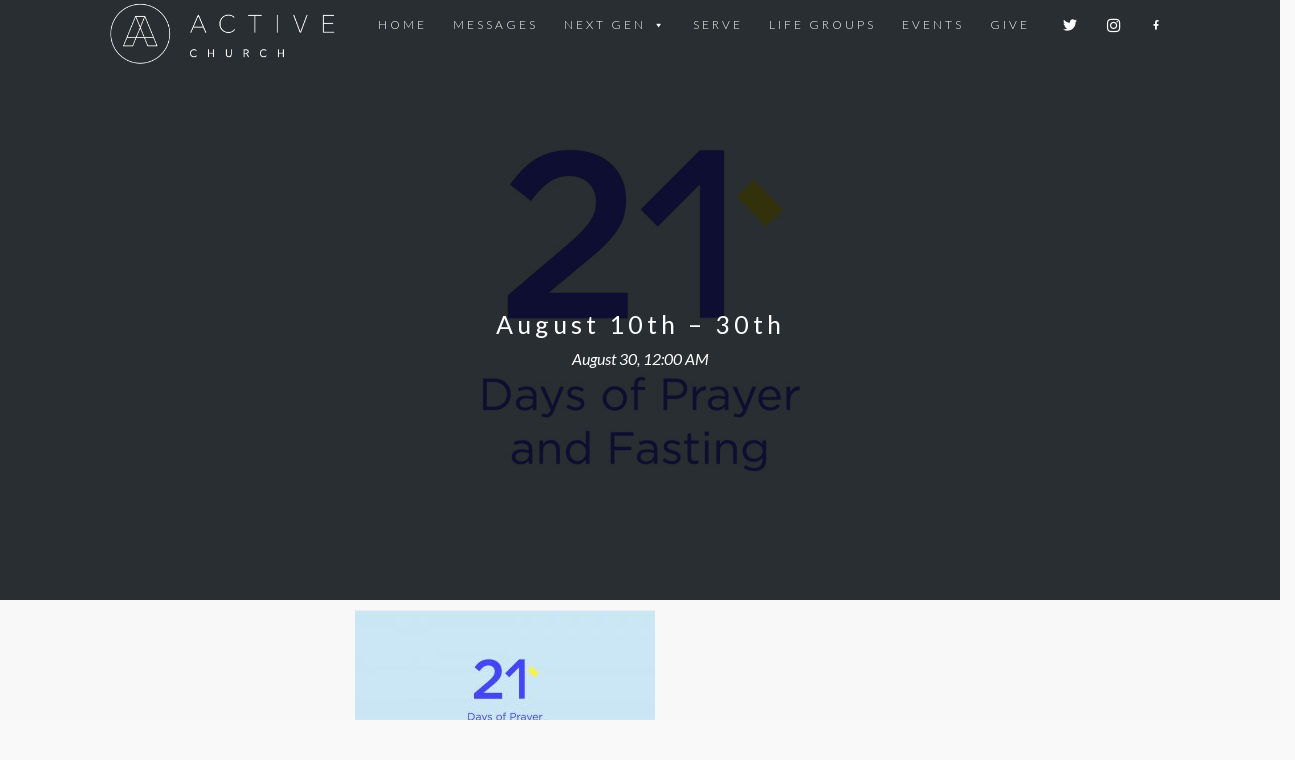

--- FILE ---
content_type: text/html; charset=UTF-8
request_url: https://www.myactivechurch.org/events/21-days-of-prayer/
body_size: 12846
content:
<!DOCTYPE html>
<html lang="en-US">
<head>
<!-- Global site tag (gtag.js) - Google AdWords: 803176703 -->
<script async src="https://www.googletagmanager.com/gtag/js?id=AW-803176703"></script>
<script>
  window.dataLayer = window.dataLayer || [];
  function gtag(){dataLayer.push(arguments);}
  gtag('js', new Date());

  gtag('config', 'AW-803176703');
</script>


	<!-- Facebook Pixel Code -->
<script>
 !function(f,b,e,v,n,t,s)
 {if(f.fbq)return;n=f.fbq=function(){n.callMethod?
 n.callMethod.apply(n,arguments):n.queue.push(arguments)};
 if(!f._fbq)f._fbq=n;n.push=n;n.loaded=!0;n.version='2.0';
 n.queue=[];t=b.createElement(e);t.async=!0;
 t.src=v;s=b.getElementsByTagName(e)[0];
 s.parentNode.insertBefore(t,s)}(window, document,'script',
 'https://connect.facebook.net/en_US/fbevents.js');
 fbq('init', '421228762002800');
 fbq('track', 'PageView');
</script>
<noscript><img height="1" width="1" style="display:none"
 src="https://www.facebook.com/tr?id=421228762002800&ev=PageView&noscript=1(44 B)
https://www.facebook.com/tr?id=421228762002800&ev=PageView&noscript=1
"
/></noscript>
<!-- End Facebook Pixel Code -->

<meta charset="UTF-8">
<meta name="viewport" content="width=device-width, initial-scale=1">
<link rel="profile" href="https://gmpg.org/xfn/11">
<link rel="pingback" href="https://www.myactivechurch.org/xmlrpc.php">
<link rel="stylesheet" href="https://cdn.jsdelivr.net/jquery.slick/1.6.0/slick.css"/>
<link rel="stylesheet" type="text/css" href="https://code.ionicframework.com/ionicons/2.0.1/css/ionicons.min.css">
<link rel="stylesheet" type="text/css" href="https://maxcdn.bootstrapcdn.com/bootstrap/3.3.7/css/bootstrap.min.css">
<link href="https://fonts.googleapis.com/css?family=Roboto+Condensed" rel="stylesheet">
<link href="https://fonts.googleapis.com/css?family=Lato:300,400,400i,700,700i" rel="stylesheet"><title>August 10th &#8211; 30th &#8211; ACTIVE CHURCH</title>
<meta name='robots' content='max-image-preview:large' />
	<style>img:is([sizes="auto" i], [sizes^="auto," i]) { contain-intrinsic-size: 3000px 1500px }</style>
	<link rel='dns-prefetch' href='//ajax.googleapis.com' />
<link rel='dns-prefetch' href='//code.ionicframework.com' />
<link rel='dns-prefetch' href='//fonts.googleapis.com' />
<script type="text/javascript">var $TS_VCSC_CurrentPluginRelease = "5.2.2";var $TS_VCSC_CurrentComposerRelease = "5.4.5";var $TS_VCSC_Lightbox_Activated = true;var $TS_VCSC_Lightbox_Thumbs = "bottom";var $TS_VCSC_Lightbox_Thumbsize = 50;var $TS_VCSC_Lightbox_Animation = "random";var $TS_VCSC_Lightbox_Captions = "data-title";var $TS_VCSC_Lightbox_Closer = true;var $TS_VCSC_Lightbox_Durations = 5000;var $TS_VCSC_Lightbox_Share = false;var $TS_VCSC_Lightbox_LoadAPIs = true;var $TS_VCSC_Lightbox_Social = "fb,tw,gp,pin";var $TS_VCSC_Lightbox_NoTouch = false;var $TS_VCSC_Lightbox_BGClose = true;var $TS_VCSC_Lightbox_NoHashes = true;var $TS_VCSC_Lightbox_Keyboard = true;var $TS_VCSC_Lightbox_FullScreen = true;var $TS_VCSC_Lightbox_Zoom = true;var $TS_VCSC_Lightbox_FXSpeed = 300;var $TS_VCSC_Lightbox_Scheme = "dark";var $TS_VCSC_Lightbox_URLColor = false;var $TS_VCSC_Lightbox_Backlight = "#ffffff";var $TS_VCSC_Lightbox_UseColor = false;var $TS_VCSC_Lightbox_Overlay = "#000000";var $TS_VCSC_Lightbox_Background = "";var $TS_VCSC_Lightbox_Repeat = "no-repeat";var $TS_VCSC_Lightbox_Noise = "";var $TS_VCSC_Lightbox_CORS = false;var $TS_VCSC_Lightbox_Tapping = true;var $TS_VCSC_Lightbox_ScrollBlock = "js";var $TS_VCSC_Lightbox_Protection = "none";var $TS_VCSC_Lightbox_HistoryClose = false;var $TS_VCSC_Lightbox_HomeURL = "https://www.myactivechurch.org";var $TS_VCSC_Lightbox_LastScroll = 0;var $TS_VCSC_Lightbox_Showing = false;var $TS_VCSC_Lightbox_PrettyPhoto = false;var $TS_VCSC_Hammer_ReleaseNew = true;var $TS_VCSC_Countdown_DaysLabel = "Days";var $TS_VCSC_Countdown_DayLabel = "Day";var $TS_VCSC_Countdown_HoursLabel = "Hours";var $TS_VCSC_Countdown_HourLabel = "Hour";var $TS_VCSC_Countdown_MinutesLabel = "Minutes";var $TS_VCSC_Countdown_MinuteLabel = "Minute";var $TS_VCSC_Countdown_SecondsLabel = "Seconds";var $TS_VCSC_Countdown_SecondLabel = "Second";</script><script type="text/javascript">
/* <![CDATA[ */
window._wpemojiSettings = {"baseUrl":"https:\/\/s.w.org\/images\/core\/emoji\/16.0.1\/72x72\/","ext":".png","svgUrl":"https:\/\/s.w.org\/images\/core\/emoji\/16.0.1\/svg\/","svgExt":".svg","source":{"concatemoji":"https:\/\/www.myactivechurch.org\/wp-includes\/js\/wp-emoji-release.min.js?ver=6.8.3"}};
/*! This file is auto-generated */
!function(s,n){var o,i,e;function c(e){try{var t={supportTests:e,timestamp:(new Date).valueOf()};sessionStorage.setItem(o,JSON.stringify(t))}catch(e){}}function p(e,t,n){e.clearRect(0,0,e.canvas.width,e.canvas.height),e.fillText(t,0,0);var t=new Uint32Array(e.getImageData(0,0,e.canvas.width,e.canvas.height).data),a=(e.clearRect(0,0,e.canvas.width,e.canvas.height),e.fillText(n,0,0),new Uint32Array(e.getImageData(0,0,e.canvas.width,e.canvas.height).data));return t.every(function(e,t){return e===a[t]})}function u(e,t){e.clearRect(0,0,e.canvas.width,e.canvas.height),e.fillText(t,0,0);for(var n=e.getImageData(16,16,1,1),a=0;a<n.data.length;a++)if(0!==n.data[a])return!1;return!0}function f(e,t,n,a){switch(t){case"flag":return n(e,"\ud83c\udff3\ufe0f\u200d\u26a7\ufe0f","\ud83c\udff3\ufe0f\u200b\u26a7\ufe0f")?!1:!n(e,"\ud83c\udde8\ud83c\uddf6","\ud83c\udde8\u200b\ud83c\uddf6")&&!n(e,"\ud83c\udff4\udb40\udc67\udb40\udc62\udb40\udc65\udb40\udc6e\udb40\udc67\udb40\udc7f","\ud83c\udff4\u200b\udb40\udc67\u200b\udb40\udc62\u200b\udb40\udc65\u200b\udb40\udc6e\u200b\udb40\udc67\u200b\udb40\udc7f");case"emoji":return!a(e,"\ud83e\udedf")}return!1}function g(e,t,n,a){var r="undefined"!=typeof WorkerGlobalScope&&self instanceof WorkerGlobalScope?new OffscreenCanvas(300,150):s.createElement("canvas"),o=r.getContext("2d",{willReadFrequently:!0}),i=(o.textBaseline="top",o.font="600 32px Arial",{});return e.forEach(function(e){i[e]=t(o,e,n,a)}),i}function t(e){var t=s.createElement("script");t.src=e,t.defer=!0,s.head.appendChild(t)}"undefined"!=typeof Promise&&(o="wpEmojiSettingsSupports",i=["flag","emoji"],n.supports={everything:!0,everythingExceptFlag:!0},e=new Promise(function(e){s.addEventListener("DOMContentLoaded",e,{once:!0})}),new Promise(function(t){var n=function(){try{var e=JSON.parse(sessionStorage.getItem(o));if("object"==typeof e&&"number"==typeof e.timestamp&&(new Date).valueOf()<e.timestamp+604800&&"object"==typeof e.supportTests)return e.supportTests}catch(e){}return null}();if(!n){if("undefined"!=typeof Worker&&"undefined"!=typeof OffscreenCanvas&&"undefined"!=typeof URL&&URL.createObjectURL&&"undefined"!=typeof Blob)try{var e="postMessage("+g.toString()+"("+[JSON.stringify(i),f.toString(),p.toString(),u.toString()].join(",")+"));",a=new Blob([e],{type:"text/javascript"}),r=new Worker(URL.createObjectURL(a),{name:"wpTestEmojiSupports"});return void(r.onmessage=function(e){c(n=e.data),r.terminate(),t(n)})}catch(e){}c(n=g(i,f,p,u))}t(n)}).then(function(e){for(var t in e)n.supports[t]=e[t],n.supports.everything=n.supports.everything&&n.supports[t],"flag"!==t&&(n.supports.everythingExceptFlag=n.supports.everythingExceptFlag&&n.supports[t]);n.supports.everythingExceptFlag=n.supports.everythingExceptFlag&&!n.supports.flag,n.DOMReady=!1,n.readyCallback=function(){n.DOMReady=!0}}).then(function(){return e}).then(function(){var e;n.supports.everything||(n.readyCallback(),(e=n.source||{}).concatemoji?t(e.concatemoji):e.wpemoji&&e.twemoji&&(t(e.twemoji),t(e.wpemoji)))}))}((window,document),window._wpemojiSettings);
/* ]]> */
</script>
<style id='wp-emoji-styles-inline-css' type='text/css'>

	img.wp-smiley, img.emoji {
		display: inline !important;
		border: none !important;
		box-shadow: none !important;
		height: 1em !important;
		width: 1em !important;
		margin: 0 0.07em !important;
		vertical-align: -0.1em !important;
		background: none !important;
		padding: 0 !important;
	}
</style>
<link rel='stylesheet' id='wp-block-library-css' href='https://www.myactivechurch.org/wp-includes/css/dist/block-library/style.min.css?ver=6.8.3' type='text/css' media='all' />
<style id='classic-theme-styles-inline-css' type='text/css'>
/*! This file is auto-generated */
.wp-block-button__link{color:#fff;background-color:#32373c;border-radius:9999px;box-shadow:none;text-decoration:none;padding:calc(.667em + 2px) calc(1.333em + 2px);font-size:1.125em}.wp-block-file__button{background:#32373c;color:#fff;text-decoration:none}
</style>
<style id='powerpress-player-block-style-inline-css' type='text/css'>


</style>
<style id='global-styles-inline-css' type='text/css'>
:root{--wp--preset--aspect-ratio--square: 1;--wp--preset--aspect-ratio--4-3: 4/3;--wp--preset--aspect-ratio--3-4: 3/4;--wp--preset--aspect-ratio--3-2: 3/2;--wp--preset--aspect-ratio--2-3: 2/3;--wp--preset--aspect-ratio--16-9: 16/9;--wp--preset--aspect-ratio--9-16: 9/16;--wp--preset--color--black: #000000;--wp--preset--color--cyan-bluish-gray: #abb8c3;--wp--preset--color--white: #ffffff;--wp--preset--color--pale-pink: #f78da7;--wp--preset--color--vivid-red: #cf2e2e;--wp--preset--color--luminous-vivid-orange: #ff6900;--wp--preset--color--luminous-vivid-amber: #fcb900;--wp--preset--color--light-green-cyan: #7bdcb5;--wp--preset--color--vivid-green-cyan: #00d084;--wp--preset--color--pale-cyan-blue: #8ed1fc;--wp--preset--color--vivid-cyan-blue: #0693e3;--wp--preset--color--vivid-purple: #9b51e0;--wp--preset--gradient--vivid-cyan-blue-to-vivid-purple: linear-gradient(135deg,rgba(6,147,227,1) 0%,rgb(155,81,224) 100%);--wp--preset--gradient--light-green-cyan-to-vivid-green-cyan: linear-gradient(135deg,rgb(122,220,180) 0%,rgb(0,208,130) 100%);--wp--preset--gradient--luminous-vivid-amber-to-luminous-vivid-orange: linear-gradient(135deg,rgba(252,185,0,1) 0%,rgba(255,105,0,1) 100%);--wp--preset--gradient--luminous-vivid-orange-to-vivid-red: linear-gradient(135deg,rgba(255,105,0,1) 0%,rgb(207,46,46) 100%);--wp--preset--gradient--very-light-gray-to-cyan-bluish-gray: linear-gradient(135deg,rgb(238,238,238) 0%,rgb(169,184,195) 100%);--wp--preset--gradient--cool-to-warm-spectrum: linear-gradient(135deg,rgb(74,234,220) 0%,rgb(151,120,209) 20%,rgb(207,42,186) 40%,rgb(238,44,130) 60%,rgb(251,105,98) 80%,rgb(254,248,76) 100%);--wp--preset--gradient--blush-light-purple: linear-gradient(135deg,rgb(255,206,236) 0%,rgb(152,150,240) 100%);--wp--preset--gradient--blush-bordeaux: linear-gradient(135deg,rgb(254,205,165) 0%,rgb(254,45,45) 50%,rgb(107,0,62) 100%);--wp--preset--gradient--luminous-dusk: linear-gradient(135deg,rgb(255,203,112) 0%,rgb(199,81,192) 50%,rgb(65,88,208) 100%);--wp--preset--gradient--pale-ocean: linear-gradient(135deg,rgb(255,245,203) 0%,rgb(182,227,212) 50%,rgb(51,167,181) 100%);--wp--preset--gradient--electric-grass: linear-gradient(135deg,rgb(202,248,128) 0%,rgb(113,206,126) 100%);--wp--preset--gradient--midnight: linear-gradient(135deg,rgb(2,3,129) 0%,rgb(40,116,252) 100%);--wp--preset--font-size--small: 13px;--wp--preset--font-size--medium: 20px;--wp--preset--font-size--large: 36px;--wp--preset--font-size--x-large: 42px;--wp--preset--spacing--20: 0.44rem;--wp--preset--spacing--30: 0.67rem;--wp--preset--spacing--40: 1rem;--wp--preset--spacing--50: 1.5rem;--wp--preset--spacing--60: 2.25rem;--wp--preset--spacing--70: 3.38rem;--wp--preset--spacing--80: 5.06rem;--wp--preset--shadow--natural: 6px 6px 9px rgba(0, 0, 0, 0.2);--wp--preset--shadow--deep: 12px 12px 50px rgba(0, 0, 0, 0.4);--wp--preset--shadow--sharp: 6px 6px 0px rgba(0, 0, 0, 0.2);--wp--preset--shadow--outlined: 6px 6px 0px -3px rgba(255, 255, 255, 1), 6px 6px rgba(0, 0, 0, 1);--wp--preset--shadow--crisp: 6px 6px 0px rgba(0, 0, 0, 1);}:where(.is-layout-flex){gap: 0.5em;}:where(.is-layout-grid){gap: 0.5em;}body .is-layout-flex{display: flex;}.is-layout-flex{flex-wrap: wrap;align-items: center;}.is-layout-flex > :is(*, div){margin: 0;}body .is-layout-grid{display: grid;}.is-layout-grid > :is(*, div){margin: 0;}:where(.wp-block-columns.is-layout-flex){gap: 2em;}:where(.wp-block-columns.is-layout-grid){gap: 2em;}:where(.wp-block-post-template.is-layout-flex){gap: 1.25em;}:where(.wp-block-post-template.is-layout-grid){gap: 1.25em;}.has-black-color{color: var(--wp--preset--color--black) !important;}.has-cyan-bluish-gray-color{color: var(--wp--preset--color--cyan-bluish-gray) !important;}.has-white-color{color: var(--wp--preset--color--white) !important;}.has-pale-pink-color{color: var(--wp--preset--color--pale-pink) !important;}.has-vivid-red-color{color: var(--wp--preset--color--vivid-red) !important;}.has-luminous-vivid-orange-color{color: var(--wp--preset--color--luminous-vivid-orange) !important;}.has-luminous-vivid-amber-color{color: var(--wp--preset--color--luminous-vivid-amber) !important;}.has-light-green-cyan-color{color: var(--wp--preset--color--light-green-cyan) !important;}.has-vivid-green-cyan-color{color: var(--wp--preset--color--vivid-green-cyan) !important;}.has-pale-cyan-blue-color{color: var(--wp--preset--color--pale-cyan-blue) !important;}.has-vivid-cyan-blue-color{color: var(--wp--preset--color--vivid-cyan-blue) !important;}.has-vivid-purple-color{color: var(--wp--preset--color--vivid-purple) !important;}.has-black-background-color{background-color: var(--wp--preset--color--black) !important;}.has-cyan-bluish-gray-background-color{background-color: var(--wp--preset--color--cyan-bluish-gray) !important;}.has-white-background-color{background-color: var(--wp--preset--color--white) !important;}.has-pale-pink-background-color{background-color: var(--wp--preset--color--pale-pink) !important;}.has-vivid-red-background-color{background-color: var(--wp--preset--color--vivid-red) !important;}.has-luminous-vivid-orange-background-color{background-color: var(--wp--preset--color--luminous-vivid-orange) !important;}.has-luminous-vivid-amber-background-color{background-color: var(--wp--preset--color--luminous-vivid-amber) !important;}.has-light-green-cyan-background-color{background-color: var(--wp--preset--color--light-green-cyan) !important;}.has-vivid-green-cyan-background-color{background-color: var(--wp--preset--color--vivid-green-cyan) !important;}.has-pale-cyan-blue-background-color{background-color: var(--wp--preset--color--pale-cyan-blue) !important;}.has-vivid-cyan-blue-background-color{background-color: var(--wp--preset--color--vivid-cyan-blue) !important;}.has-vivid-purple-background-color{background-color: var(--wp--preset--color--vivid-purple) !important;}.has-black-border-color{border-color: var(--wp--preset--color--black) !important;}.has-cyan-bluish-gray-border-color{border-color: var(--wp--preset--color--cyan-bluish-gray) !important;}.has-white-border-color{border-color: var(--wp--preset--color--white) !important;}.has-pale-pink-border-color{border-color: var(--wp--preset--color--pale-pink) !important;}.has-vivid-red-border-color{border-color: var(--wp--preset--color--vivid-red) !important;}.has-luminous-vivid-orange-border-color{border-color: var(--wp--preset--color--luminous-vivid-orange) !important;}.has-luminous-vivid-amber-border-color{border-color: var(--wp--preset--color--luminous-vivid-amber) !important;}.has-light-green-cyan-border-color{border-color: var(--wp--preset--color--light-green-cyan) !important;}.has-vivid-green-cyan-border-color{border-color: var(--wp--preset--color--vivid-green-cyan) !important;}.has-pale-cyan-blue-border-color{border-color: var(--wp--preset--color--pale-cyan-blue) !important;}.has-vivid-cyan-blue-border-color{border-color: var(--wp--preset--color--vivid-cyan-blue) !important;}.has-vivid-purple-border-color{border-color: var(--wp--preset--color--vivid-purple) !important;}.has-vivid-cyan-blue-to-vivid-purple-gradient-background{background: var(--wp--preset--gradient--vivid-cyan-blue-to-vivid-purple) !important;}.has-light-green-cyan-to-vivid-green-cyan-gradient-background{background: var(--wp--preset--gradient--light-green-cyan-to-vivid-green-cyan) !important;}.has-luminous-vivid-amber-to-luminous-vivid-orange-gradient-background{background: var(--wp--preset--gradient--luminous-vivid-amber-to-luminous-vivid-orange) !important;}.has-luminous-vivid-orange-to-vivid-red-gradient-background{background: var(--wp--preset--gradient--luminous-vivid-orange-to-vivid-red) !important;}.has-very-light-gray-to-cyan-bluish-gray-gradient-background{background: var(--wp--preset--gradient--very-light-gray-to-cyan-bluish-gray) !important;}.has-cool-to-warm-spectrum-gradient-background{background: var(--wp--preset--gradient--cool-to-warm-spectrum) !important;}.has-blush-light-purple-gradient-background{background: var(--wp--preset--gradient--blush-light-purple) !important;}.has-blush-bordeaux-gradient-background{background: var(--wp--preset--gradient--blush-bordeaux) !important;}.has-luminous-dusk-gradient-background{background: var(--wp--preset--gradient--luminous-dusk) !important;}.has-pale-ocean-gradient-background{background: var(--wp--preset--gradient--pale-ocean) !important;}.has-electric-grass-gradient-background{background: var(--wp--preset--gradient--electric-grass) !important;}.has-midnight-gradient-background{background: var(--wp--preset--gradient--midnight) !important;}.has-small-font-size{font-size: var(--wp--preset--font-size--small) !important;}.has-medium-font-size{font-size: var(--wp--preset--font-size--medium) !important;}.has-large-font-size{font-size: var(--wp--preset--font-size--large) !important;}.has-x-large-font-size{font-size: var(--wp--preset--font-size--x-large) !important;}
:where(.wp-block-post-template.is-layout-flex){gap: 1.25em;}:where(.wp-block-post-template.is-layout-grid){gap: 1.25em;}
:where(.wp-block-columns.is-layout-flex){gap: 2em;}:where(.wp-block-columns.is-layout-grid){gap: 2em;}
:root :where(.wp-block-pullquote){font-size: 1.5em;line-height: 1.6;}
</style>
<link rel='stylesheet' id='ionicon-css' href='https://code.ionicframework.com/ionicons/2.0.1/css/ionicons.min.css?ver=6.8.3' type='text/css' media='all' />
<link rel='stylesheet' id='lato-css' href='https://fonts.googleapis.com/css?family=Lato%3A300%2C400%2C400i%2C700&#038;ver=6.8.3' type='text/css' media='all' />
<link rel='stylesheet' id='events-css' href='https://www.myactivechurch.org/wp-content/plugins/messages/events.css?ver=6.8.3' type='text/css' media='all' />
<link rel='stylesheet' id='rs-plugin-settings-css' href='https://www.myactivechurch.org/wp-content/plugins/revslider/public/assets/css/settings.css?ver=5.4.7.4' type='text/css' media='all' />
<style id='rs-plugin-settings-inline-css' type='text/css'>
#rs-demo-id {}
</style>
<link rel='stylesheet' id='dashicons-css' href='https://www.myactivechurch.org/wp-includes/css/dashicons.min.css?ver=6.8.3' type='text/css' media='all' />
<link rel='stylesheet' id='to-top-css' href='https://www.myactivechurch.org/wp-content/plugins/to-top/public/css/to-top-public.css?ver=2.5.5' type='text/css' media='all' />
<link rel='stylesheet' id='megamenu-css' href='https://www.myactivechurch.org/wp-content/uploads/maxmegamenu/style.css?ver=9954e0' type='text/css' media='all' />
<link rel='stylesheet' id='megamenu-fontawesome-css' href='https://www.myactivechurch.org/wp-content/plugins/megamenu-pro/icons/fontawesome/css/font-awesome.min.css?ver=1.6.5' type='text/css' media='all' />
<link rel='stylesheet' id='megamenu-genericons-css' href='https://www.myactivechurch.org/wp-content/plugins/megamenu-pro/icons/genericons/genericons/genericons.css?ver=1.6.5' type='text/css' media='all' />
<link rel='stylesheet' id='uglyduck-style-css' href='https://www.myactivechurch.org/wp-content/themes/vibrantbranding/style.css?ver=6.8.3' type='text/css' media='all' />
<script type="text/javascript" src="https://ajax.googleapis.com/ajax/libs/jquery/3.1.0/jquery.min.js" id="jquery-js"></script>
<script type="text/javascript" src="https://www.myactivechurch.org/wp-content/plugins/revslider/public/assets/js/jquery.themepunch.tools.min.js?ver=5.4.7.4" id="tp-tools-js"></script>
<script type="text/javascript" src="https://www.myactivechurch.org/wp-content/plugins/revslider/public/assets/js/jquery.themepunch.revolution.min.js?ver=5.4.7.4" id="revmin-js"></script>
<script type="text/javascript" id="to-top-js-extra">
/* <![CDATA[ */
var to_top_options = {"scroll_offset":"100","icon_opacity":"100","style":"icon","icon_type":"dashicons-arrow-up-alt2","icon_color":"#ffffff","icon_bg_color":"#000000","icon_size":"25","border_radius":"50","image":"https:\/\/www.myactivechurch.org\/wp-content\/plugins\/to-top\/admin\/images\/default.png","image_width":"65","image_alt":"","location":"bottom-right","margin_x":"20","margin_y":"20","show_on_admin":"0","enable_autohide":"1","autohide_time":"3","enable_hide_small_device":"0","small_device_max_width":"640","reset":"0"};
/* ]]> */
</script>
<script async type="text/javascript" src="https://www.myactivechurch.org/wp-content/plugins/to-top/public/js/to-top-public.js?ver=2.5.5" id="to-top-js"></script>
<link rel="https://api.w.org/" href="https://www.myactivechurch.org/wp-json/" /><link rel="EditURI" type="application/rsd+xml" title="RSD" href="https://www.myactivechurch.org/xmlrpc.php?rsd" />
<meta name="generator" content="WordPress 6.8.3" />
<link rel="canonical" href="https://www.myactivechurch.org/events/21-days-of-prayer/" />
<link rel='shortlink' href='https://www.myactivechurch.org/?p=2984' />
<link rel="alternate" title="oEmbed (JSON)" type="application/json+oembed" href="https://www.myactivechurch.org/wp-json/oembed/1.0/embed?url=https%3A%2F%2Fwww.myactivechurch.org%2Fevents%2F21-days-of-prayer%2F" />
<link rel="alternate" title="oEmbed (XML)" type="text/xml+oembed" href="https://www.myactivechurch.org/wp-json/oembed/1.0/embed?url=https%3A%2F%2Fwww.myactivechurch.org%2Fevents%2F21-days-of-prayer%2F&#038;format=xml" />
            <script type="text/javascript"><!--
                                function powerpress_pinw(pinw_url){window.open(pinw_url, 'PowerPressPlayer','toolbar=0,status=0,resizable=1,width=460,height=320');	return false;}
                //-->

                // tabnab protection
                window.addEventListener('load', function () {
                    // make all links have rel="noopener noreferrer"
                    document.querySelectorAll('a[target="_blank"]').forEach(link => {
                        link.setAttribute('rel', 'noopener noreferrer');
                    });
                });
            </script>
            <script type="text/javascript">
(function(url){
	if(/(?:Chrome\/26\.0\.1410\.63 Safari\/537\.31|WordfenceTestMonBot)/.test(navigator.userAgent)){ return; }
	var addEvent = function(evt, handler) {
		if (window.addEventListener) {
			document.addEventListener(evt, handler, false);
		} else if (window.attachEvent) {
			document.attachEvent('on' + evt, handler);
		}
	};
	var removeEvent = function(evt, handler) {
		if (window.removeEventListener) {
			document.removeEventListener(evt, handler, false);
		} else if (window.detachEvent) {
			document.detachEvent('on' + evt, handler);
		}
	};
	var evts = 'contextmenu dblclick drag dragend dragenter dragleave dragover dragstart drop keydown keypress keyup mousedown mousemove mouseout mouseover mouseup mousewheel scroll'.split(' ');
	var logHuman = function() {
		if (window.wfLogHumanRan) { return; }
		window.wfLogHumanRan = true;
		var wfscr = document.createElement('script');
		wfscr.type = 'text/javascript';
		wfscr.async = true;
		wfscr.src = url + '&r=' + Math.random();
		(document.getElementsByTagName('head')[0]||document.getElementsByTagName('body')[0]).appendChild(wfscr);
		for (var i = 0; i < evts.length; i++) {
			removeEvent(evts[i], logHuman);
		}
	};
	for (var i = 0; i < evts.length; i++) {
		addEvent(evts[i], logHuman);
	}
})('//www.myactivechurch.org/?wordfence_lh=1&hid=B518AB970C1F3A13847E3C3CA5D73BCC');
</script><meta name="generator" content="Elementor 3.32.3; features: e_font_icon_svg, additional_custom_breakpoints; settings: css_print_method-external, google_font-enabled, font_display-swap">
<style type="text/css">.recentcomments a{display:inline !important;padding:0 !important;margin:0 !important;}</style><meta name="generator" content="Powered by WPBakery Page Builder - drag and drop page builder for WordPress."/>
<!--[if lte IE 9]><link rel="stylesheet" type="text/css" href="https://www.myactivechurch.org/wp-content/plugins/js_composer/assets/css/vc_lte_ie9.min.css" media="screen"><![endif]-->			<style>
				.e-con.e-parent:nth-of-type(n+4):not(.e-lazyloaded):not(.e-no-lazyload),
				.e-con.e-parent:nth-of-type(n+4):not(.e-lazyloaded):not(.e-no-lazyload) * {
					background-image: none !important;
				}
				@media screen and (max-height: 1024px) {
					.e-con.e-parent:nth-of-type(n+3):not(.e-lazyloaded):not(.e-no-lazyload),
					.e-con.e-parent:nth-of-type(n+3):not(.e-lazyloaded):not(.e-no-lazyload) * {
						background-image: none !important;
					}
				}
				@media screen and (max-height: 640px) {
					.e-con.e-parent:nth-of-type(n+2):not(.e-lazyloaded):not(.e-no-lazyload),
					.e-con.e-parent:nth-of-type(n+2):not(.e-lazyloaded):not(.e-no-lazyload) * {
						background-image: none !important;
					}
				}
			</style>
			<meta name="generator" content="Powered by Slider Revolution 5.4.7.4 - responsive, Mobile-Friendly Slider Plugin for WordPress with comfortable drag and drop interface." />
<link rel="icon" href="https://www.myactivechurch.org/wp-content/uploads/2018/02/cropped-Active-Church-San-Luis-Obispo-Church-32x32.png" sizes="32x32" />
<link rel="icon" href="https://www.myactivechurch.org/wp-content/uploads/2018/02/cropped-Active-Church-San-Luis-Obispo-Church-192x192.png" sizes="192x192" />
<link rel="apple-touch-icon" href="https://www.myactivechurch.org/wp-content/uploads/2018/02/cropped-Active-Church-San-Luis-Obispo-Church-180x180.png" />
<meta name="msapplication-TileImage" content="https://www.myactivechurch.org/wp-content/uploads/2018/02/cropped-Active-Church-San-Luis-Obispo-Church-270x270.png" />
<script type="text/javascript">function setREVStartSize(e){									
						try{ e.c=jQuery(e.c);var i=jQuery(window).width(),t=9999,r=0,n=0,l=0,f=0,s=0,h=0;
							if(e.responsiveLevels&&(jQuery.each(e.responsiveLevels,function(e,f){f>i&&(t=r=f,l=e),i>f&&f>r&&(r=f,n=e)}),t>r&&(l=n)),f=e.gridheight[l]||e.gridheight[0]||e.gridheight,s=e.gridwidth[l]||e.gridwidth[0]||e.gridwidth,h=i/s,h=h>1?1:h,f=Math.round(h*f),"fullscreen"==e.sliderLayout){var u=(e.c.width(),jQuery(window).height());if(void 0!=e.fullScreenOffsetContainer){var c=e.fullScreenOffsetContainer.split(",");if (c) jQuery.each(c,function(e,i){u=jQuery(i).length>0?u-jQuery(i).outerHeight(!0):u}),e.fullScreenOffset.split("%").length>1&&void 0!=e.fullScreenOffset&&e.fullScreenOffset.length>0?u-=jQuery(window).height()*parseInt(e.fullScreenOffset,0)/100:void 0!=e.fullScreenOffset&&e.fullScreenOffset.length>0&&(u-=parseInt(e.fullScreenOffset,0))}f=u}else void 0!=e.minHeight&&f<e.minHeight&&(f=e.minHeight);e.c.closest(".rev_slider_wrapper").css({height:f})					
						}catch(d){console.log("Failure at Presize of Slider:"+d)}						
					};</script>
		<style type="text/css" id="wp-custom-css">
			@media screen and (max-width: 600px) {
#masthead {
 background-color: rgba(0, 0, 0, 0.4);
	border: none;
	padding-top:15px;
}
}

@media screen and (min-width: 600px) {
#masthead {
 background: none;
	border: none;
}
}

#site-navigation a{
	font-family: lato !important;
	letter-spacing: 3px !important;
	font-size: 12px !important;
}

@media screen and (max-width: 600px) {
.main-logo {
	margin-left: 20px;
	margin-top: -20px ;
	}
	.wpforms-field-label, .wpforms-submit-container{
		display:inline-block!important;
	}
}

@media screen and (min-width: 600px) {
.main-logo {
	margin-left: 0px;
	margin-top: -4px ;
	}}
.wpforms-field-medium, .wpforms-submit-container, .wpforms-field-label{
	margin:auto!important;
	max-width:60%;
}

#wpadminbar{display:none}
html{margin-top: 0px !important;}
h2 {
	font-family: lato;
	letter-spacing: 4px;
	font-weight: 400;
	font-size: 25px;
}

h3 {
	font-family: lato !important;
	letter-spacing: 2px;
	font-weight: 400 !important;
	font-size: 18px
}

h4 {
	font-family: lato;
	letter-spacing: 4px;
	font-weight: 300;
	font-size: 12px !important;
}


h5 {
	font-family: lato;
	letter-spacing: 4px;
	font-weight: 300;
	font-size: 18px !important;
}

p {
	font-family: lato;
	font-size: 18px;
}

.wpforms-field-label {
	font-family: lato !important;
	letter-spacing: 2px !important;
	font-weight: 400 !important;
	font-size: 15px !important;
	margin-bottom: 8px !important;
	margin-top: 10px !important;
}

.activebutton a{
	width: 200px !important;
	font-size: 12px !important;
	font-family: lato;
	letter-spacing: 3px;
	border-width: 1px !important;
}

#wpforms-submit-1474.wpforms-submit.activebutton {
	width: 190px !important;
	font-size: 13px !important;
	font-family: lato;
	letter-spacing: 3px;
	border-width: 1px !important;
	background-color: #fff;
	border-color: #000000;
	margin-top: 24px;
}


.gridtitle {
	font-family: lato !important;
	font-weight: 900;
	color: #ffffff;
	font-size: 25px;
	font-style: italic;
	letter-spacing: 2px;
}

.gridtitleevents {
	font-family: lato !important;
	font-weight: 900;
	color: #666666 !important;
	font-size: 20px;
	font-style: italic;
	letter-spacing: 2px;
}

.gridbutton {
	font-family: lato;
	letter-spacing: 3px;
	font-size: 11px !important;
	font-weight: 300;
}

.empty-header {
	display: none;
}

.hero-background {
	display: none;
}

.eventhero {
	font-family: lato;
	color: #000000;
	font-size: 25px;
	text-transform: uppercase;
	letter-spacing: 4px;
}

.eventdate {
	font-family: lato;
	color: #666666;
	font-size: 15px;
	text-transform: uppercase;
	letter-spacing: 4px;
	font-style: italic;
}

.subbutton a:link {
	border: 0px !important;
	font-family: lato;
	letter-spacing: 3px;
	font-size: 13px !important;
	background: none !important;
	font-weight: 400;
	width: 129px;
	padding-bottom: 20px !important;
}
.sermons-container .col-md-6:nth-child(2n+1){
	clear:left;
}

.subbutton a:hover {
	color: #999999 !important;
}

.subbutton a:active {
	color: #999999 !important;
	border-bottom: 3px solid !important;
	border-color: #999999 !important;
}

.submenurow {
	margin-top: 16px;
	height: 51px;
}

.menu-button {
	display: none;
}

#mega-toggle-block-1 {
	margin-top: -60px;
}

@media screen and (max-width: 900px) {
footer.site-footer {
	margin-top: -0px;
	}}

@media screen and (max-width: 900px) {
footer.site-footer p{
	display: none;
	}
	.nf-element{
		font-size: 16px;
	}
	.single-event-image{
		height:60vw;
	}
	.single-event-header{
		top:30vw;
		margin:0;
		font-size:5vw;
		z-index:99
	}
	.single-event-date{
		top:40vw
	}
	.home-events{
		left:0!important;
	}
}
@media screen and (min-width: 768px) {
	.vision-icon{
		height:100px;
	}
	.vision-title{
		height:20px;
	}
	.vision-text{
		height:130px
	}
	.vision-button a{
		width:110% !important;
		padding: 10px 10px !important;
		
		
	}
}

#nf-field-15 {
background-color: #000000 !important;
color: #ffffff !important;
	border-radius: 0px !important;
}

#nf-field-20 {
background-color: #000000 !important;
color: #ffffff !important;
	border-radius: 0px !important;
}

#codehead {
	font-weight: 900 !important;
	font-size: 20px !important;
}
.FormContainer > .vc_column_container {
    max-width: 1024px;
    margin: 0 auto;
    display: block;
    float: none;
}
.page-id-1112 div.wpforms-container-full .wpforms-form input.wpforms-field-medium, .page-id-1112 div.wpforms-container-full .wpforms-form select.wpforms-field-medium, .page-id-1112 div.wpforms-container-full .wpforms-form .wpforms-field-row.wpforms-field-medium {
    max-width: 100%;
}
.page-id-1112 div.wpforms-container-full .wpforms-form .wpforms-field {
    max-width: 80%;
    margin: 0 auto;
}
div.wpforms-container-full .wpforms-form #wpforms-1474-field_4-container.wpforms-field {
    max-width: 80%;
}
div.wpforms-container-full .wpforms-form #wpforms-1474-field_4-container.wpforms-field .wpforms-field-label {
    text-align: center;
    margin: 20px auto 30px !important;
}
.page-id-1112 div.wpforms-container-full .wpforms-form .wpforms-submit-container {
    text-align: center;
	float: none;
    max-width: 100%;
    width: 100%;
}
.page-id-1112 .wpforms-field-label {
    max-width: 100%;
}
.single-events .main-button {
    border-color: rgb(0, 0, 0);
    color: rgb(0, 0, 0);
    background-color: transparent;
	padding: 13px 19px;
	width: 200px !important;
    font-size: 12px !important;
    font-family: lato;
    letter-spacing: 3px;
    border-width: 1px !important;
	border: 1px solid;
}
.single-events .main-button:hover {
    border-color: rgb(0, 0, 0);
    color: #fff;
    background-color: rgb(0, 0, 0);
}


@media screen and (min-width:0) and (max-width:767px) {
.page-id-1112 div.wpforms-container-full .wpforms-form .wpforms-field {
    max-width: 100%;
}
	div.wpforms-container-full .wpforms-form #wpforms-1474-field_4-container.wpforms-field {
    max-width: 100%;
}
	
} @media screen and (min-width:0) and (max-width:479px) {	
	
}
}

/*
 * Custom CSS for image with text overlay
 *
 * To ensure the text stays on top of the image, we
 * set the position and z-index for both elements.
 */

.single-image-with-overlay {
    position: relative; /* This creates a stacking context for the z-index */
    z-index: 1; /* Sets the base stacking order for the image */
    /* You can also add other styling like max-width here if needed */
    /* max-width: 500px; */
}

.image-overlay-text {
    position: relative; /* Important: this is what makes z-index work */
    z-index: 2; /* Ensures the text is on top of the image */
    top: -300px; /* Adjust this value to move the text up and down */
    text-align: center; /* Example: center the text */
    color: white; /* Example: set text color for readability */
    padding: 10px; /* Example: add some padding if you want a background */
}		</style>
		<!-- To Top Custom CSS --><style type='text/css'>#to_top_scrollup {font-size: 25px; width: 25px; height: 25px;-webkit-border-radius: 50%; -moz-border-radius: 50%; border-radius: 50%;opacity: 1;}</style><noscript><style type="text/css"> .wpb_animate_when_almost_visible { opacity: 1; }</style></noscript><style type="text/css">/** Mega Menu CSS: fs **/</style>
<link href="https://fonts.googleapis.com/css?family=Lato:300,400,400i,700,700i" rel="stylesheet"></head>
<body data-rsssl=1 class="wp-singular events-template-default single single-events postid-2984 wp-theme-vibrantbranding mega-menu-primary mega-menu-services mega-menu-mobile wpb-js-composer js-comp-ver-5.4.5 vc_responsive elementor-default elementor-kit-4285" >
<style>
/** THEME OPT STYLES:
-----------------------------------------**/
footer a {
	color:  !important;
}
.dsidx-resp-area-submit input[type="submit"] {background: ;}
#site-navigation ul ul, .modern-listing-sidebar .dsidx-resp-submit {background: }
#site-navigation ul ul:after {border-bottom-color: }
.tmls_rating, .tmls-fa, .member-button, footer .widget, .modern-listing-sidebar .menu-item-has-children a:after, .modern-listing-sidebar .widget {color: ;}
.topbar {
    background: #000;
    padding: 8px;
    text-align: center;
    z-index: 999;
    position: relative;
	font-size: 16px;
}
	.topbar a {
		color:#fff;
	}
</style>
<!--<div class="topbar">
	<a href="https://legacyoffering.org/" target="_blank"><b>Click here to check out Active's Legacy Offering</b></a>
</div>-->
<header id="masthead" class="nav-down site-header" role="banner" style="margin-top:38px;margin-top:0px">
	<!--<div class="top-bar" style="background-color: ;">
		<div class="container">
			<div class="col-sm-9 contact-top">
											</div>
			<div class="col-sm-3 social-top">
																			</div>
		</div>
	</div>-->
	<div class="container">
		<div class="row">
			<div class="main-logo col-sm-2">
								<a id="logo" href="https://www.myactivechurch.org"><img src="https://www.myactivechurch.org/wp-content/uploads/2018/02/Active-Church-Top-Header-2.png"/></a>
							</div>
			<nav id="site-navigation" class=" col-sm-10 nav-hover-effect" role="navigation">
				<div id="mega-menu-wrap-primary" class="mega-menu-wrap"><div class="mega-menu-toggle"><div class="mega-toggle-blocks-left"></div><div class="mega-toggle-blocks-center"></div><div class="mega-toggle-blocks-right"><div class='mega-toggle-block mega-menu-toggle-block mega-toggle-block-1' id='mega-toggle-block-1' tabindex='0'><span class='mega-toggle-label' role='button' aria-expanded='false'><span class='mega-toggle-label-closed'></span><span class='mega-toggle-label-open'></span></span></div></div></div><ul id="mega-menu-primary" class="mega-menu max-mega-menu mega-menu-horizontal mega-no-js" data-event="hover" data-effect="slide_up" data-effect-speed="200" data-effect-mobile="disabled" data-effect-speed-mobile="0" data-mobile-force-width="false" data-second-click="close" data-document-click="collapse" data-vertical-behaviour="standard" data-breakpoint="1100" data-unbind="true" data-mobile-state="collapse_all" data-mobile-direction="vertical" data-hover-intent-timeout="300" data-hover-intent-interval="100"><li class="mega-menu-item mega-menu-item-type-post_type mega-menu-item-object-page mega-menu-item-home mega-align-bottom-left mega-menu-flyout mega-menu-item-1087" id="mega-menu-item-1087"><a class="mega-menu-link" href="https://www.myactivechurch.org/" tabindex="0">HOME</a></li><li class="mega-menu-item mega-menu-item-type-custom mega-menu-item-object-custom mega-align-bottom-left mega-menu-flyout mega-menu-item-3738" id="mega-menu-item-3738"><a class="mega-menu-link" href="https://www.youtube.com/c/MyActiveChurch/videos" tabindex="0">MESSAGES</a></li><li class="mega-menu-item mega-menu-item-type-custom mega-menu-item-object-custom mega-menu-item-has-children mega-align-bottom-left mega-menu-flyout mega-menu-item-3586" id="mega-menu-item-3586"><a class="mega-menu-link" href="#" aria-expanded="false" tabindex="0">NEXT GEN<span class="mega-indicator" aria-hidden="true"></span></a>
<ul class="mega-sub-menu">
<li class="mega-menu-item mega-menu-item-type-post_type mega-menu-item-object-page mega-menu-item-4049" id="mega-menu-item-4049"><a class="mega-menu-link" href="https://www.myactivechurch.org/ministries/active-kids/">KIDS</a></li><li class="mega-menu-item mega-menu-item-type-post_type mega-menu-item-object-page mega-menu-item-4317" id="mega-menu-item-4317"><a class="mega-menu-link" href="https://www.myactivechurch.org/ministries/youth/">YOUTH</a></li><li class="mega-menu-item mega-menu-item-type-post_type mega-menu-item-object-page mega-menu-item-3649" id="mega-menu-item-3649"><a class="mega-menu-link" href="https://www.myactivechurch.org/ministries/young-adults/">YOUNG ADULTS</a></li></ul>
</li><li class="mega-menu-item mega-menu-item-type-post_type mega-menu-item-object-page mega-align-bottom-left mega-menu-flyout mega-menu-item-1669" id="mega-menu-item-1669"><a class="mega-menu-link" href="https://www.myactivechurch.org/serve-team/" tabindex="0">SERVE</a></li><li class="mega-menu-item mega-menu-item-type-custom mega-menu-item-object-custom mega-align-bottom-left mega-menu-flyout mega-menu-item-2782" id="mega-menu-item-2782"><a class="mega-menu-link" href="/life-groups/" tabindex="0">LIFE GROUPS</a></li><li class="mega-menu-item mega-menu-item-type-custom mega-menu-item-object-custom mega-align-bottom-left mega-menu-flyout mega-menu-item-4152" id="mega-menu-item-4152"><a target="_blank" class="mega-menu-link" href="https://myactivechurch.churchcenter.com/registrations/events" tabindex="0">EVENTS</a></li><li class="mega-menu-item mega-menu-item-type-post_type mega-menu-item-object-page mega-align-bottom-left mega-menu-flyout mega-menu-item-1617" id="mega-menu-item-1617"><a class="mega-menu-link" href="https://www.myactivechurch.org/give/" tabindex="0">GIVE</a></li><li class="mega-menu-item mega-menu-item-type-custom mega-menu-item-object-custom mega-align-bottom-right mega-menu-flyout mega-has-icon mega-icon-right mega-hide-text mega-item-align-right mega-menu-item-1091" id="mega-menu-item-1091"><a class="dashicons-facebook-alt mega-menu-link" href="https://www.facebook.com/myactivechurch/" tabindex="0" aria-label="Facebook Icon"></a></li><li class="mega-menu-item mega-menu-item-type-custom mega-menu-item-object-custom mega-align-bottom-right mega-menu-flyout mega-has-icon mega-icon-right mega-hide-text mega-item-align-right mega-menu-item-1627" id="mega-menu-item-1627"><a class="fa-instagram mega-menu-link" href="http://instagram.com/myactivechurch" tabindex="0" aria-label="Instagram Icon"></a></li><li class="mega-menu-item mega-menu-item-type-custom mega-menu-item-object-custom mega-align-bottom-right mega-menu-flyout mega-has-icon mega-icon-right mega-hide-text mega-item-align-right mega-menu-item-1628" id="mega-menu-item-1628"><a class="genericon-twitter mega-menu-link" href="https://twitter.com/myactivechurch" tabindex="0" aria-label="Twitter Icon"></a></li></ul></div>			</nav>
		</div>
		<a class="menu-button"><i class="ion-drag"></i></a>
	</div>
</header>
<div class="mobile-overlay"></div>
<div class="mobile-navigation">
	<a id="logo" href="https://www.myactivechurch.org"><img src="https://www.myactivechurch.org/wp-content/uploads/2018/02/Active-Church-Top-Header-2.png"/></a>
	<div id="mega-menu-wrap-primary" class="mega-menu-wrap"><div class="mega-menu-toggle"><div class="mega-toggle-blocks-left"></div><div class="mega-toggle-blocks-center"></div><div class="mega-toggle-blocks-right"><div class='mega-toggle-block mega-menu-toggle-block mega-toggle-block-1' id='mega-toggle-block-1' tabindex='0'><span class='mega-toggle-label' role='button' aria-expanded='false'><span class='mega-toggle-label-closed'></span><span class='mega-toggle-label-open'></span></span></div></div></div><ul id="mega-menu-primary" class="mega-menu max-mega-menu mega-menu-horizontal mega-no-js" data-event="hover" data-effect="slide_up" data-effect-speed="200" data-effect-mobile="disabled" data-effect-speed-mobile="0" data-mobile-force-width="false" data-second-click="close" data-document-click="collapse" data-vertical-behaviour="standard" data-breakpoint="1100" data-unbind="true" data-mobile-state="collapse_all" data-mobile-direction="vertical" data-hover-intent-timeout="300" data-hover-intent-interval="100"><li class="mega-menu-item mega-menu-item-type-post_type mega-menu-item-object-page mega-menu-item-home mega-align-bottom-left mega-menu-flyout mega-menu-item-1087" id="mega-menu-item-1087"><a class="mega-menu-link" href="https://www.myactivechurch.org/" tabindex="0">HOME</a></li><li class="mega-menu-item mega-menu-item-type-custom mega-menu-item-object-custom mega-align-bottom-left mega-menu-flyout mega-menu-item-3738" id="mega-menu-item-3738"><a class="mega-menu-link" href="https://www.youtube.com/c/MyActiveChurch/videos" tabindex="0">MESSAGES</a></li><li class="mega-menu-item mega-menu-item-type-custom mega-menu-item-object-custom mega-menu-item-has-children mega-align-bottom-left mega-menu-flyout mega-menu-item-3586" id="mega-menu-item-3586"><a class="mega-menu-link" href="#" aria-expanded="false" tabindex="0">NEXT GEN<span class="mega-indicator" aria-hidden="true"></span></a>
<ul class="mega-sub-menu">
<li class="mega-menu-item mega-menu-item-type-post_type mega-menu-item-object-page mega-menu-item-4049" id="mega-menu-item-4049"><a class="mega-menu-link" href="https://www.myactivechurch.org/ministries/active-kids/">KIDS</a></li><li class="mega-menu-item mega-menu-item-type-post_type mega-menu-item-object-page mega-menu-item-4317" id="mega-menu-item-4317"><a class="mega-menu-link" href="https://www.myactivechurch.org/ministries/youth/">YOUTH</a></li><li class="mega-menu-item mega-menu-item-type-post_type mega-menu-item-object-page mega-menu-item-3649" id="mega-menu-item-3649"><a class="mega-menu-link" href="https://www.myactivechurch.org/ministries/young-adults/">YOUNG ADULTS</a></li></ul>
</li><li class="mega-menu-item mega-menu-item-type-post_type mega-menu-item-object-page mega-align-bottom-left mega-menu-flyout mega-menu-item-1669" id="mega-menu-item-1669"><a class="mega-menu-link" href="https://www.myactivechurch.org/serve-team/" tabindex="0">SERVE</a></li><li class="mega-menu-item mega-menu-item-type-custom mega-menu-item-object-custom mega-align-bottom-left mega-menu-flyout mega-menu-item-2782" id="mega-menu-item-2782"><a class="mega-menu-link" href="/life-groups/" tabindex="0">LIFE GROUPS</a></li><li class="mega-menu-item mega-menu-item-type-custom mega-menu-item-object-custom mega-align-bottom-left mega-menu-flyout mega-menu-item-4152" id="mega-menu-item-4152"><a target="_blank" class="mega-menu-link" href="https://myactivechurch.churchcenter.com/registrations/events" tabindex="0">EVENTS</a></li><li class="mega-menu-item mega-menu-item-type-post_type mega-menu-item-object-page mega-align-bottom-left mega-menu-flyout mega-menu-item-1617" id="mega-menu-item-1617"><a class="mega-menu-link" href="https://www.myactivechurch.org/give/" tabindex="0">GIVE</a></li><li class="mega-menu-item mega-menu-item-type-custom mega-menu-item-object-custom mega-align-bottom-right mega-menu-flyout mega-has-icon mega-icon-right mega-hide-text mega-item-align-right mega-menu-item-1091" id="mega-menu-item-1091"><a class="dashicons-facebook-alt mega-menu-link" href="https://www.facebook.com/myactivechurch/" tabindex="0" aria-label="Facebook Icon"></a></li><li class="mega-menu-item mega-menu-item-type-custom mega-menu-item-object-custom mega-align-bottom-right mega-menu-flyout mega-has-icon mega-icon-right mega-hide-text mega-item-align-right mega-menu-item-1627" id="mega-menu-item-1627"><a class="fa-instagram mega-menu-link" href="http://instagram.com/myactivechurch" tabindex="0" aria-label="Instagram Icon"></a></li><li class="mega-menu-item mega-menu-item-type-custom mega-menu-item-object-custom mega-align-bottom-right mega-menu-flyout mega-has-icon mega-icon-right mega-hide-text mega-item-align-right mega-menu-item-1628" id="mega-menu-item-1628"><a class="genericon-twitter mega-menu-link" href="https://twitter.com/myactivechurch" tabindex="0" aria-label="Twitter Icon"></a></li></ul></div></div>
	<section class="hero-background single-hero">
		<div class="parallax" data-type="background" data-speed="12" style="background: url(https://www.myactivechurch.org/wp-content/uploads/2020/08/21DaysofPrayer-scaled.jpg ) no-repeat scroll center / cover !important"></div>
		<div class="container">
			<div style="text-align: center;">
				<h2>August 10th &#8211; 30th</h2>
				<span class="the-date"><i class="ion-android-time"> </i> August 30, 2020</span>
			</div>
		</div>
	</section>
<div class="event-hero-flex" style="background-image:url(https://www.myactivechurch.org/wp-content/uploads/2020/08/21DaysofPrayer-scaled.jpg)">
	<div class="event-hero-overlay"></div>
 <h2 class="single-event-header">August 10th &#8211; 30th</h2>
	<i class="single-event-date" style="display:block">August 30, 12:00 AM</i></div>
<div class="single-event-separator"></div>
<main class="wrapper" role="main">
	<section class="container">
	<div class="row">
		<div class="col-sm-12">
			<p><img fetchpriority="high" decoding="async" class="size-medium wp-image-2985 aligncenter" src="https://www.myactivechurch.org/wp-content/uploads/2020/08/21DaysofPrayer-300x169.jpg" alt="" width="300" height="169" srcset="https://www.myactivechurch.org/wp-content/uploads/2020/08/21DaysofPrayer-300x169.jpg 300w, https://www.myactivechurch.org/wp-content/uploads/2020/08/21DaysofPrayer-1024x576.jpg 1024w, https://www.myactivechurch.org/wp-content/uploads/2020/08/21DaysofPrayer-768x432.jpg 768w, https://www.myactivechurch.org/wp-content/uploads/2020/08/21DaysofPrayer-1536x864.jpg 1536w, https://www.myactivechurch.org/wp-content/uploads/2020/08/21DaysofPrayer-2048x1152.jpg 2048w" sizes="(max-width: 300px) 100vw, 300px" /></p>
<p>August 10th &#8211; August 30th</p>
<p>Click <a href="https://myactivechurch.churchcenter.com/registrations/events/496469"><strong>HERE</strong></a> to join us for 21 Days of Prayer!</p>
<p>Prayer changes everything. As we move from Summer to Fall, we want to take 21 Days in row to pray and connect with God as a church community. Please join us as we will all be praying and focusing on the same scriptures and prayer points from August 10 through August 30th. When we pray together and focus our hearts and minds on Christ God not only changes us, but things around us begin to change. Let do this!</p>
		</div>
	</div>
	</section>
</main>
		<a class="main-button solid-button" style="margin:auto; width:170px; text-align:center; display:block; margin-top:60px" href="/event">BACK TO EVENTS</a>
<div class="row">
  <div class="container">
	 
    
    <div class="col s12  offset-m2" style="text-align: center;">
					</div>
	  <div class="event-space">
	  </div>
	  </div>

		<br /><br />

              </div>
</div>
<footer class="site-footer" style="background: ">
<div class="container">
<div class="col-md-4 col-sm-12">
</div>
<div class="col-md-4 col-sm-12">
<div class="textwidget custom-html-widget"><div style="text-align: center">
<img src="https://www.myactivechurch.org/wp-content/uploads/2018/02/Active-Church-Footer-Logo.png" style="max-width: 180px; height: auto;" />
</div></div>			<div class="textwidget"><div></div>
<div style="text-align: center;"><strong> 8:00AM, 9:30AM, 11:00AM &amp; 12:30PM</strong></div>
<div style="text-align: center;">
<p>3172 Johnson Avenue<br />
San Luis Obispo, CA 93401<br />
<a href="https://myactivechurch.org/employment">Employment</a><br />
© 2025 Active Church</p>
<div></div>
<p>&nbsp;</p>
</div>
</div>
		</div>
<div class="col-md-4 col-sm-12">
</div>
</div>
<div style="text-align: center; color:#999999; font-family:lato; letter-spacing:4px; text-transform:uppercase; font-weight:300; font-size:12px">
<br>
<br>
<br>
Built with ♡ by the <a href="https://www.vibrantagency.com"style="color:#666666"target="_blank">Vibrant Agency.</a>
</div>
</footer>

<script type="text/javascript">
document.addEventListener("DOMContentLoaded",function(){
	
	var three = document.querySelectorAll('a[href="https://www.myactivechurch.org/messages/"]');
	for(var i=0;i<three.length;i++){
		three[i].setAttribute("href","https://www.youtube.com/c/MyActiveChurch/videos");
		three[i].setAttribute("target","_blank");
	}
})
</script>
<script src="https://maxcdn.bootstrapcdn.com/bootstrap/3.3.7/js/bootstrap.min.js"></script>
<script type="text/javascript" src="//cdn.jsdelivr.net/jquery.slick/1.6.0/slick.min.js"></script>
<script type="speculationrules">
{"prefetch":[{"source":"document","where":{"and":[{"href_matches":"\/*"},{"not":{"href_matches":["\/wp-*.php","\/wp-admin\/*","\/wp-content\/uploads\/*","\/wp-content\/*","\/wp-content\/plugins\/*","\/wp-content\/themes\/vibrantbranding\/*","\/*\\?(.+)"]}},{"not":{"selector_matches":"a[rel~=\"nofollow\"]"}},{"not":{"selector_matches":".no-prefetch, .no-prefetch a"}}]},"eagerness":"conservative"}]}
</script>
<span aria-hidden="true" id="to_top_scrollup" class="dashicons dashicons-arrow-up-alt2"><span class="screen-reader-text">Scroll Up</span></span>			<script>
				const lazyloadRunObserver = () => {
					const lazyloadBackgrounds = document.querySelectorAll( `.e-con.e-parent:not(.e-lazyloaded)` );
					const lazyloadBackgroundObserver = new IntersectionObserver( ( entries ) => {
						entries.forEach( ( entry ) => {
							if ( entry.isIntersecting ) {
								let lazyloadBackground = entry.target;
								if( lazyloadBackground ) {
									lazyloadBackground.classList.add( 'e-lazyloaded' );
								}
								lazyloadBackgroundObserver.unobserve( entry.target );
							}
						});
					}, { rootMargin: '200px 0px 200px 0px' } );
					lazyloadBackgrounds.forEach( ( lazyloadBackground ) => {
						lazyloadBackgroundObserver.observe( lazyloadBackground );
					} );
				};
				const events = [
					'DOMContentLoaded',
					'elementor/lazyload/observe',
				];
				events.forEach( ( event ) => {
					document.addEventListener( event, lazyloadRunObserver );
				} );
			</script>
			<script type="text/javascript" src="https://www.myactivechurch.org/wp-content/plugins/messages/events.js?ver=6.8.3" id="events_js-js"></script>
<script type="text/javascript" src="https://www.myactivechurch.org/wp-content/themes/vibrantbranding/js/app.js?ver=1.0.0" id="uglyduck-js-js"></script>
<script type="text/javascript" src="https://www.myactivechurch.org/wp-includes/js/hoverIntent.min.js?ver=1.10.2" id="hoverIntent-js"></script>
<script type="text/javascript" src="https://www.myactivechurch.org/wp-content/plugins/megamenu/js/maxmegamenu.js?ver=3.6.2" id="megamenu-js"></script>
<script type="text/javascript" src="https://www.myactivechurch.org/wp-content/plugins/megamenu-pro/assets/public.js?ver=1.6.5" id="megamenu-pro-js"></script>
</body>
</html>

<!--
Performance optimized by W3 Total Cache. Learn more: https://www.boldgrid.com/w3-total-cache/?utm_source=w3tc&utm_medium=footer_comment&utm_campaign=free_plugin

Page Caching using Disk 
Database Caching 38/122 queries in 0.040 seconds using Disk

Served from: www.myactivechurch.org @ 2026-01-18 23:39:11 by W3 Total Cache
-->

--- FILE ---
content_type: application/x-javascript
request_url: https://www.myactivechurch.org/wp-content/plugins/messages/events.js?ver=6.8.3
body_size: 628
content:
var parent, ink, d, x, y;
$(".ross-button").click(function(e) {
    parent = $(this).parent();
    //create .ink element if it doesn't exist
    if (parent.find(".ink").length == 0)
        parent.prepend("<span class='ink'></span>");
    ink = parent.find(".ink");
    //incase of quick double clicks stop the previous animation
    ink.removeClass("animate");
    //set size of .ink
    if (!ink.height() && !ink.width()) {
        //use parent's width or height whichever is larger for the diameter to make a circle which can cover the entire element.
        d = Math.max(parent.outerWidth(), parent.outerHeight());
        ink.css({
            height: d,
            width: d
        });
    }
    //get click coordinates
    //logic = click coordinates relative to page - parent's position relative to page - half of self height/width to make it controllable from the center;
    x = e.pageX - parent.offset().left - ink.width() / 2;
    y = e.pageY - parent.offset().top - ink.height() / 2;

    //set the position and add class .animate
    ink.css({
        top: y + 'px',
        left: x + 'px'
    }).addClass("animate");
})

$('.event-container').ready( function() {
    $('.event-container .vc_col-sm-4:nth-child(2n+1)').find('.event-active-img').prepend('<a class="event-overlay event-overlay-1"></a>');
    $('.event-container .vc_col-sm-4:nth-child(2n+2)').find('.event-active-img').prepend('<a class="event-overlay event-overlay-2"></a>');
    $('.event-overlay').each(function() {
        var lnk = $(this).siblings().attr('href');
        $(this).attr('href', lnk);
    });
});